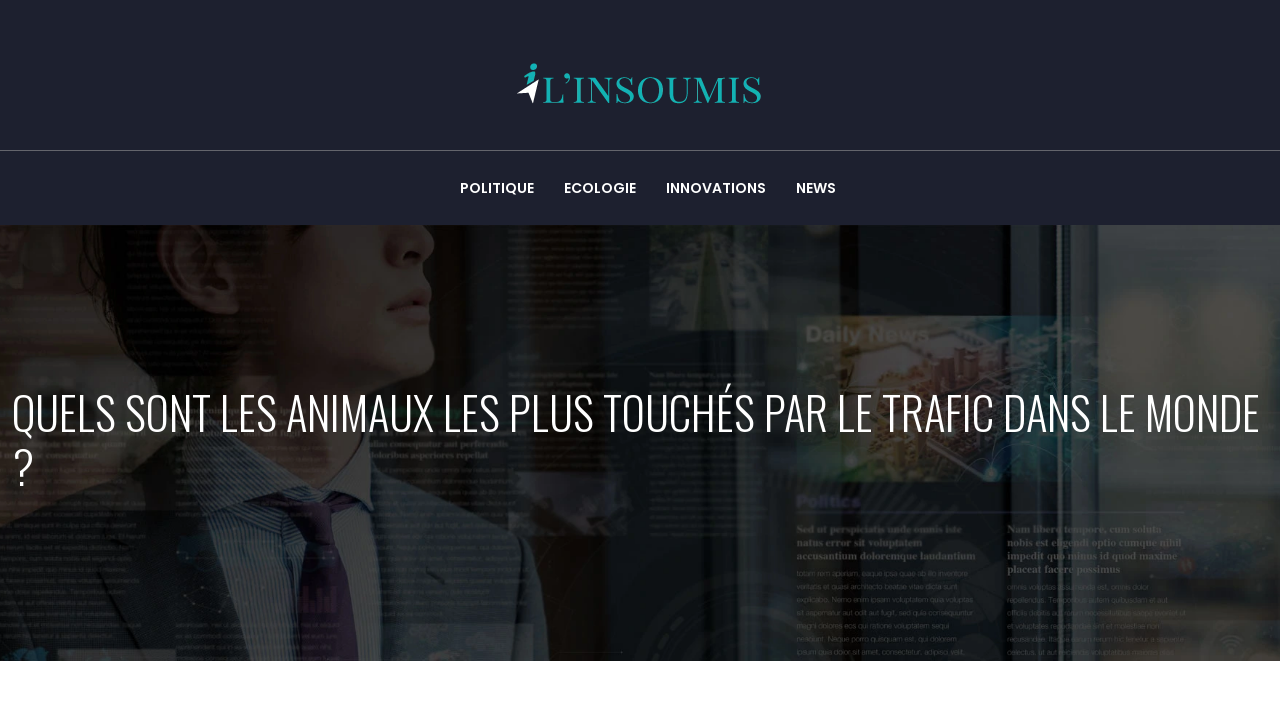

--- FILE ---
content_type: text/html; charset=UTF-8
request_url: https://www.linsoumis.fr/quels-sont-les-animaux-les-plus-touches-par-le-trafic-dans-le-monde/
body_size: 10940
content:
<!DOCTYPE html>
<html lang="fr-FR">
<head>
<meta charset="UTF-8" />
<meta name="viewport" content="width=device-width">
<link rel="shortcut icon" href="/wp-content/uploads/2024/04/favicon.webp" />
<script type="application/ld+json">
{
    "@context": "https://schema.org",
    "@graph": [
        {
            "@type": "WebSite",
            "@id": "https://www.linsoumis.fr#website",
            "url": "https://www.linsoumis.fr",
            "name": "linsoumis",
            "inLanguage": "fr-FR",
            "publisher": {
                "@id": "https://www.linsoumis.fr#organization"
            }
        },
        {
            "@type": "Organization",
            "@id": "https://www.linsoumis.fr#organization",
            "name": "linsoumis",
            "url": "https://www.linsoumis.fr",
            "logo": {
                "@type": "ImageObject",
                "@id": "https://www.linsoumis.fr#logo",
                "url": "https://www.linsoumis.fr/wp-content/uploads/2024/04/LOGO-1-2.webp"
            }
        },
        {
            "@type": "Person",
            "@id": "https://www.linsoumis.fr/author/linsoumis#person",
            "name": "admin",
            "jobTitle": "Rédaction Web",
            "url": "https://www.linsoumis.fr/author/linsoumis",
            "worksFor": {
                "@id": "https://www.linsoumis.fr#organization"
            },
            "image": {
                "@type": "ImageObject",
                "url": ""
            }
        },
        {
            "@type": "WebPage",
            "@id": "https://www.linsoumis.fr/quels-sont-les-animaux-les-plus-touches-par-le-trafic-dans-le-monde/#webpage",
            "url": "https://www.linsoumis.fr/quels-sont-les-animaux-les-plus-touches-par-le-trafic-dans-le-monde/",
            "isPartOf": {
                "@id": "https://www.linsoumis.fr#website"
            },
            "breadcrumb": {
                "@id": "https://www.linsoumis.fr/quels-sont-les-animaux-les-plus-touches-par-le-trafic-dans-le-monde/#breadcrumb"
            },
            "inLanguage": "fr_FR"
        },
        {
            "@type": "Article",
            "@id": "https://www.linsoumis.fr/quels-sont-les-animaux-les-plus-touches-par-le-trafic-dans-le-monde/#article",
            "headline": "Quels sont les animaux les plus touchés par le trafic dans le monde ?",
            "mainEntityOfPage": {
                "@id": "https://www.linsoumis.fr/quels-sont-les-animaux-les-plus-touches-par-le-trafic-dans-le-monde/#webpage"
            },
            "wordCount": 443,
            "isAccessibleForFree": true,
            "articleSection": [
                "Ecologie"
            ],
            "datePublished": "2021-02-11T07:28:00+00:00",
            "author": {
                "@id": "https://www.linsoumis.fr/author/linsoumis#person"
            },
            "publisher": {
                "@id": "https://www.linsoumis.fr#organization"
            },
            "inLanguage": "fr-FR"
        },
        {
            "@type": "BreadcrumbList",
            "@id": "https://www.linsoumis.fr/quels-sont-les-animaux-les-plus-touches-par-le-trafic-dans-le-monde/#breadcrumb",
            "itemListElement": [
                {
                    "@type": "ListItem",
                    "position": 1,
                    "name": "Accueil",
                    "item": "https://www.linsoumis.fr/"
                },
                {
                    "@type": "ListItem",
                    "position": 2,
                    "name": "Ecologie",
                    "item": "https://www.linsoumis.fr/ecologie/"
                },
                {
                    "@type": "ListItem",
                    "position": 3,
                    "name": "Quels sont les animaux les plus touchés par le trafic dans le monde ?",
                    "item": "https://www.linsoumis.fr/quels-sont-les-animaux-les-plus-touches-par-le-trafic-dans-le-monde/"
                }
            ]
        }
    ]
}</script>
<meta name='robots' content='max-image-preview:large' />
<title>Le trafic d’animaux : un fléau pour certaines espèces</title><meta name="description" content="Certaines espèces animales sont en voie d’extinction en raison du braconnage et du trafic illégal à leur encontre, et la situation est loin de s’améliorer."><link rel="alternate" title="oEmbed (JSON)" type="application/json+oembed" href="https://www.linsoumis.fr/wp-json/oembed/1.0/embed?url=https%3A%2F%2Fwww.linsoumis.fr%2Fquels-sont-les-animaux-les-plus-touches-par-le-trafic-dans-le-monde%2F" />
<link rel="alternate" title="oEmbed (XML)" type="text/xml+oembed" href="https://www.linsoumis.fr/wp-json/oembed/1.0/embed?url=https%3A%2F%2Fwww.linsoumis.fr%2Fquels-sont-les-animaux-les-plus-touches-par-le-trafic-dans-le-monde%2F&#038;format=xml" />
<style id='wp-img-auto-sizes-contain-inline-css' type='text/css'>
img:is([sizes=auto i],[sizes^="auto," i]){contain-intrinsic-size:3000px 1500px}
/*# sourceURL=wp-img-auto-sizes-contain-inline-css */
</style>
<style id='wp-block-library-inline-css' type='text/css'>
:root{--wp-block-synced-color:#7a00df;--wp-block-synced-color--rgb:122,0,223;--wp-bound-block-color:var(--wp-block-synced-color);--wp-editor-canvas-background:#ddd;--wp-admin-theme-color:#007cba;--wp-admin-theme-color--rgb:0,124,186;--wp-admin-theme-color-darker-10:#006ba1;--wp-admin-theme-color-darker-10--rgb:0,107,160.5;--wp-admin-theme-color-darker-20:#005a87;--wp-admin-theme-color-darker-20--rgb:0,90,135;--wp-admin-border-width-focus:2px}@media (min-resolution:192dpi){:root{--wp-admin-border-width-focus:1.5px}}.wp-element-button{cursor:pointer}:root .has-very-light-gray-background-color{background-color:#eee}:root .has-very-dark-gray-background-color{background-color:#313131}:root .has-very-light-gray-color{color:#eee}:root .has-very-dark-gray-color{color:#313131}:root .has-vivid-green-cyan-to-vivid-cyan-blue-gradient-background{background:linear-gradient(135deg,#00d084,#0693e3)}:root .has-purple-crush-gradient-background{background:linear-gradient(135deg,#34e2e4,#4721fb 50%,#ab1dfe)}:root .has-hazy-dawn-gradient-background{background:linear-gradient(135deg,#faaca8,#dad0ec)}:root .has-subdued-olive-gradient-background{background:linear-gradient(135deg,#fafae1,#67a671)}:root .has-atomic-cream-gradient-background{background:linear-gradient(135deg,#fdd79a,#004a59)}:root .has-nightshade-gradient-background{background:linear-gradient(135deg,#330968,#31cdcf)}:root .has-midnight-gradient-background{background:linear-gradient(135deg,#020381,#2874fc)}:root{--wp--preset--font-size--normal:16px;--wp--preset--font-size--huge:42px}.has-regular-font-size{font-size:1em}.has-larger-font-size{font-size:2.625em}.has-normal-font-size{font-size:var(--wp--preset--font-size--normal)}.has-huge-font-size{font-size:var(--wp--preset--font-size--huge)}.has-text-align-center{text-align:center}.has-text-align-left{text-align:left}.has-text-align-right{text-align:right}.has-fit-text{white-space:nowrap!important}#end-resizable-editor-section{display:none}.aligncenter{clear:both}.items-justified-left{justify-content:flex-start}.items-justified-center{justify-content:center}.items-justified-right{justify-content:flex-end}.items-justified-space-between{justify-content:space-between}.screen-reader-text{border:0;clip-path:inset(50%);height:1px;margin:-1px;overflow:hidden;padding:0;position:absolute;width:1px;word-wrap:normal!important}.screen-reader-text:focus{background-color:#ddd;clip-path:none;color:#444;display:block;font-size:1em;height:auto;left:5px;line-height:normal;padding:15px 23px 14px;text-decoration:none;top:5px;width:auto;z-index:100000}html :where(.has-border-color){border-style:solid}html :where([style*=border-top-color]){border-top-style:solid}html :where([style*=border-right-color]){border-right-style:solid}html :where([style*=border-bottom-color]){border-bottom-style:solid}html :where([style*=border-left-color]){border-left-style:solid}html :where([style*=border-width]){border-style:solid}html :where([style*=border-top-width]){border-top-style:solid}html :where([style*=border-right-width]){border-right-style:solid}html :where([style*=border-bottom-width]){border-bottom-style:solid}html :where([style*=border-left-width]){border-left-style:solid}html :where(img[class*=wp-image-]){height:auto;max-width:100%}:where(figure){margin:0 0 1em}html :where(.is-position-sticky){--wp-admin--admin-bar--position-offset:var(--wp-admin--admin-bar--height,0px)}@media screen and (max-width:600px){html :where(.is-position-sticky){--wp-admin--admin-bar--position-offset:0px}}

/*# sourceURL=wp-block-library-inline-css */
</style><style id='global-styles-inline-css' type='text/css'>
:root{--wp--preset--aspect-ratio--square: 1;--wp--preset--aspect-ratio--4-3: 4/3;--wp--preset--aspect-ratio--3-4: 3/4;--wp--preset--aspect-ratio--3-2: 3/2;--wp--preset--aspect-ratio--2-3: 2/3;--wp--preset--aspect-ratio--16-9: 16/9;--wp--preset--aspect-ratio--9-16: 9/16;--wp--preset--color--black: #000000;--wp--preset--color--cyan-bluish-gray: #abb8c3;--wp--preset--color--white: #ffffff;--wp--preset--color--pale-pink: #f78da7;--wp--preset--color--vivid-red: #cf2e2e;--wp--preset--color--luminous-vivid-orange: #ff6900;--wp--preset--color--luminous-vivid-amber: #fcb900;--wp--preset--color--light-green-cyan: #7bdcb5;--wp--preset--color--vivid-green-cyan: #00d084;--wp--preset--color--pale-cyan-blue: #8ed1fc;--wp--preset--color--vivid-cyan-blue: #0693e3;--wp--preset--color--vivid-purple: #9b51e0;--wp--preset--color--base: #f9f9f9;--wp--preset--color--base-2: #ffffff;--wp--preset--color--contrast: #111111;--wp--preset--color--contrast-2: #636363;--wp--preset--color--contrast-3: #A4A4A4;--wp--preset--color--accent: #cfcabe;--wp--preset--color--accent-2: #c2a990;--wp--preset--color--accent-3: #d8613c;--wp--preset--color--accent-4: #b1c5a4;--wp--preset--color--accent-5: #b5bdbc;--wp--preset--gradient--vivid-cyan-blue-to-vivid-purple: linear-gradient(135deg,rgb(6,147,227) 0%,rgb(155,81,224) 100%);--wp--preset--gradient--light-green-cyan-to-vivid-green-cyan: linear-gradient(135deg,rgb(122,220,180) 0%,rgb(0,208,130) 100%);--wp--preset--gradient--luminous-vivid-amber-to-luminous-vivid-orange: linear-gradient(135deg,rgb(252,185,0) 0%,rgb(255,105,0) 100%);--wp--preset--gradient--luminous-vivid-orange-to-vivid-red: linear-gradient(135deg,rgb(255,105,0) 0%,rgb(207,46,46) 100%);--wp--preset--gradient--very-light-gray-to-cyan-bluish-gray: linear-gradient(135deg,rgb(238,238,238) 0%,rgb(169,184,195) 100%);--wp--preset--gradient--cool-to-warm-spectrum: linear-gradient(135deg,rgb(74,234,220) 0%,rgb(151,120,209) 20%,rgb(207,42,186) 40%,rgb(238,44,130) 60%,rgb(251,105,98) 80%,rgb(254,248,76) 100%);--wp--preset--gradient--blush-light-purple: linear-gradient(135deg,rgb(255,206,236) 0%,rgb(152,150,240) 100%);--wp--preset--gradient--blush-bordeaux: linear-gradient(135deg,rgb(254,205,165) 0%,rgb(254,45,45) 50%,rgb(107,0,62) 100%);--wp--preset--gradient--luminous-dusk: linear-gradient(135deg,rgb(255,203,112) 0%,rgb(199,81,192) 50%,rgb(65,88,208) 100%);--wp--preset--gradient--pale-ocean: linear-gradient(135deg,rgb(255,245,203) 0%,rgb(182,227,212) 50%,rgb(51,167,181) 100%);--wp--preset--gradient--electric-grass: linear-gradient(135deg,rgb(202,248,128) 0%,rgb(113,206,126) 100%);--wp--preset--gradient--midnight: linear-gradient(135deg,rgb(2,3,129) 0%,rgb(40,116,252) 100%);--wp--preset--gradient--gradient-1: linear-gradient(to bottom, #cfcabe 0%, #F9F9F9 100%);--wp--preset--gradient--gradient-2: linear-gradient(to bottom, #C2A990 0%, #F9F9F9 100%);--wp--preset--gradient--gradient-3: linear-gradient(to bottom, #D8613C 0%, #F9F9F9 100%);--wp--preset--gradient--gradient-4: linear-gradient(to bottom, #B1C5A4 0%, #F9F9F9 100%);--wp--preset--gradient--gradient-5: linear-gradient(to bottom, #B5BDBC 0%, #F9F9F9 100%);--wp--preset--gradient--gradient-6: linear-gradient(to bottom, #A4A4A4 0%, #F9F9F9 100%);--wp--preset--gradient--gradient-7: linear-gradient(to bottom, #cfcabe 50%, #F9F9F9 50%);--wp--preset--gradient--gradient-8: linear-gradient(to bottom, #C2A990 50%, #F9F9F9 50%);--wp--preset--gradient--gradient-9: linear-gradient(to bottom, #D8613C 50%, #F9F9F9 50%);--wp--preset--gradient--gradient-10: linear-gradient(to bottom, #B1C5A4 50%, #F9F9F9 50%);--wp--preset--gradient--gradient-11: linear-gradient(to bottom, #B5BDBC 50%, #F9F9F9 50%);--wp--preset--gradient--gradient-12: linear-gradient(to bottom, #A4A4A4 50%, #F9F9F9 50%);--wp--preset--font-size--small: 13px;--wp--preset--font-size--medium: 20px;--wp--preset--font-size--large: 36px;--wp--preset--font-size--x-large: 42px;--wp--preset--spacing--20: min(1.5rem, 2vw);--wp--preset--spacing--30: min(2.5rem, 3vw);--wp--preset--spacing--40: min(4rem, 5vw);--wp--preset--spacing--50: min(6.5rem, 8vw);--wp--preset--spacing--60: min(10.5rem, 13vw);--wp--preset--spacing--70: 3.38rem;--wp--preset--spacing--80: 5.06rem;--wp--preset--spacing--10: 1rem;--wp--preset--shadow--natural: 6px 6px 9px rgba(0, 0, 0, 0.2);--wp--preset--shadow--deep: 12px 12px 50px rgba(0, 0, 0, 0.4);--wp--preset--shadow--sharp: 6px 6px 0px rgba(0, 0, 0, 0.2);--wp--preset--shadow--outlined: 6px 6px 0px -3px rgb(255, 255, 255), 6px 6px rgb(0, 0, 0);--wp--preset--shadow--crisp: 6px 6px 0px rgb(0, 0, 0);}:root { --wp--style--global--content-size: 1320px;--wp--style--global--wide-size: 1920px; }:where(body) { margin: 0; }.wp-site-blocks { padding-top: var(--wp--style--root--padding-top); padding-bottom: var(--wp--style--root--padding-bottom); }.has-global-padding { padding-right: var(--wp--style--root--padding-right); padding-left: var(--wp--style--root--padding-left); }.has-global-padding > .alignfull { margin-right: calc(var(--wp--style--root--padding-right) * -1); margin-left: calc(var(--wp--style--root--padding-left) * -1); }.has-global-padding :where(:not(.alignfull.is-layout-flow) > .has-global-padding:not(.wp-block-block, .alignfull)) { padding-right: 0; padding-left: 0; }.has-global-padding :where(:not(.alignfull.is-layout-flow) > .has-global-padding:not(.wp-block-block, .alignfull)) > .alignfull { margin-left: 0; margin-right: 0; }.wp-site-blocks > .alignleft { float: left; margin-right: 2em; }.wp-site-blocks > .alignright { float: right; margin-left: 2em; }.wp-site-blocks > .aligncenter { justify-content: center; margin-left: auto; margin-right: auto; }:where(.wp-site-blocks) > * { margin-block-start: 1.2rem; margin-block-end: 0; }:where(.wp-site-blocks) > :first-child { margin-block-start: 0; }:where(.wp-site-blocks) > :last-child { margin-block-end: 0; }:root { --wp--style--block-gap: 1.2rem; }:root :where(.is-layout-flow) > :first-child{margin-block-start: 0;}:root :where(.is-layout-flow) > :last-child{margin-block-end: 0;}:root :where(.is-layout-flow) > *{margin-block-start: 1.2rem;margin-block-end: 0;}:root :where(.is-layout-constrained) > :first-child{margin-block-start: 0;}:root :where(.is-layout-constrained) > :last-child{margin-block-end: 0;}:root :where(.is-layout-constrained) > *{margin-block-start: 1.2rem;margin-block-end: 0;}:root :where(.is-layout-flex){gap: 1.2rem;}:root :where(.is-layout-grid){gap: 1.2rem;}.is-layout-flow > .alignleft{float: left;margin-inline-start: 0;margin-inline-end: 2em;}.is-layout-flow > .alignright{float: right;margin-inline-start: 2em;margin-inline-end: 0;}.is-layout-flow > .aligncenter{margin-left: auto !important;margin-right: auto !important;}.is-layout-constrained > .alignleft{float: left;margin-inline-start: 0;margin-inline-end: 2em;}.is-layout-constrained > .alignright{float: right;margin-inline-start: 2em;margin-inline-end: 0;}.is-layout-constrained > .aligncenter{margin-left: auto !important;margin-right: auto !important;}.is-layout-constrained > :where(:not(.alignleft):not(.alignright):not(.alignfull)){max-width: var(--wp--style--global--content-size);margin-left: auto !important;margin-right: auto !important;}.is-layout-constrained > .alignwide{max-width: var(--wp--style--global--wide-size);}body .is-layout-flex{display: flex;}.is-layout-flex{flex-wrap: wrap;align-items: center;}.is-layout-flex > :is(*, div){margin: 0;}body .is-layout-grid{display: grid;}.is-layout-grid > :is(*, div){margin: 0;}body{--wp--style--root--padding-top: 0px;--wp--style--root--padding-right: var(--wp--preset--spacing--50);--wp--style--root--padding-bottom: 0px;--wp--style--root--padding-left: var(--wp--preset--spacing--50);}a:where(:not(.wp-element-button)){text-decoration: underline;}:root :where(a:where(:not(.wp-element-button)):hover){text-decoration: none;}:root :where(.wp-element-button, .wp-block-button__link){background-color: var(--wp--preset--color--contrast);border-radius: .33rem;border-color: var(--wp--preset--color--contrast);border-width: 0;color: var(--wp--preset--color--base);font-family: inherit;font-size: var(--wp--preset--font-size--small);font-style: normal;font-weight: 500;letter-spacing: inherit;line-height: inherit;padding-top: 0.6rem;padding-right: 1rem;padding-bottom: 0.6rem;padding-left: 1rem;text-decoration: none;text-transform: inherit;}:root :where(.wp-element-button:hover, .wp-block-button__link:hover){background-color: var(--wp--preset--color--contrast-2);border-color: var(--wp--preset--color--contrast-2);color: var(--wp--preset--color--base);}:root :where(.wp-element-button:focus, .wp-block-button__link:focus){background-color: var(--wp--preset--color--contrast-2);border-color: var(--wp--preset--color--contrast-2);color: var(--wp--preset--color--base);outline-color: var(--wp--preset--color--contrast);outline-offset: 2px;outline-style: dotted;outline-width: 1px;}:root :where(.wp-element-button:active, .wp-block-button__link:active){background-color: var(--wp--preset--color--contrast);color: var(--wp--preset--color--base);}:root :where(.wp-element-caption, .wp-block-audio figcaption, .wp-block-embed figcaption, .wp-block-gallery figcaption, .wp-block-image figcaption, .wp-block-table figcaption, .wp-block-video figcaption){color: var(--wp--preset--color--contrast-2);font-family: var(--wp--preset--font-family--body);font-size: 0.8rem;}.has-black-color{color: var(--wp--preset--color--black) !important;}.has-cyan-bluish-gray-color{color: var(--wp--preset--color--cyan-bluish-gray) !important;}.has-white-color{color: var(--wp--preset--color--white) !important;}.has-pale-pink-color{color: var(--wp--preset--color--pale-pink) !important;}.has-vivid-red-color{color: var(--wp--preset--color--vivid-red) !important;}.has-luminous-vivid-orange-color{color: var(--wp--preset--color--luminous-vivid-orange) !important;}.has-luminous-vivid-amber-color{color: var(--wp--preset--color--luminous-vivid-amber) !important;}.has-light-green-cyan-color{color: var(--wp--preset--color--light-green-cyan) !important;}.has-vivid-green-cyan-color{color: var(--wp--preset--color--vivid-green-cyan) !important;}.has-pale-cyan-blue-color{color: var(--wp--preset--color--pale-cyan-blue) !important;}.has-vivid-cyan-blue-color{color: var(--wp--preset--color--vivid-cyan-blue) !important;}.has-vivid-purple-color{color: var(--wp--preset--color--vivid-purple) !important;}.has-base-color{color: var(--wp--preset--color--base) !important;}.has-base-2-color{color: var(--wp--preset--color--base-2) !important;}.has-contrast-color{color: var(--wp--preset--color--contrast) !important;}.has-contrast-2-color{color: var(--wp--preset--color--contrast-2) !important;}.has-contrast-3-color{color: var(--wp--preset--color--contrast-3) !important;}.has-accent-color{color: var(--wp--preset--color--accent) !important;}.has-accent-2-color{color: var(--wp--preset--color--accent-2) !important;}.has-accent-3-color{color: var(--wp--preset--color--accent-3) !important;}.has-accent-4-color{color: var(--wp--preset--color--accent-4) !important;}.has-accent-5-color{color: var(--wp--preset--color--accent-5) !important;}.has-black-background-color{background-color: var(--wp--preset--color--black) !important;}.has-cyan-bluish-gray-background-color{background-color: var(--wp--preset--color--cyan-bluish-gray) !important;}.has-white-background-color{background-color: var(--wp--preset--color--white) !important;}.has-pale-pink-background-color{background-color: var(--wp--preset--color--pale-pink) !important;}.has-vivid-red-background-color{background-color: var(--wp--preset--color--vivid-red) !important;}.has-luminous-vivid-orange-background-color{background-color: var(--wp--preset--color--luminous-vivid-orange) !important;}.has-luminous-vivid-amber-background-color{background-color: var(--wp--preset--color--luminous-vivid-amber) !important;}.has-light-green-cyan-background-color{background-color: var(--wp--preset--color--light-green-cyan) !important;}.has-vivid-green-cyan-background-color{background-color: var(--wp--preset--color--vivid-green-cyan) !important;}.has-pale-cyan-blue-background-color{background-color: var(--wp--preset--color--pale-cyan-blue) !important;}.has-vivid-cyan-blue-background-color{background-color: var(--wp--preset--color--vivid-cyan-blue) !important;}.has-vivid-purple-background-color{background-color: var(--wp--preset--color--vivid-purple) !important;}.has-base-background-color{background-color: var(--wp--preset--color--base) !important;}.has-base-2-background-color{background-color: var(--wp--preset--color--base-2) !important;}.has-contrast-background-color{background-color: var(--wp--preset--color--contrast) !important;}.has-contrast-2-background-color{background-color: var(--wp--preset--color--contrast-2) !important;}.has-contrast-3-background-color{background-color: var(--wp--preset--color--contrast-3) !important;}.has-accent-background-color{background-color: var(--wp--preset--color--accent) !important;}.has-accent-2-background-color{background-color: var(--wp--preset--color--accent-2) !important;}.has-accent-3-background-color{background-color: var(--wp--preset--color--accent-3) !important;}.has-accent-4-background-color{background-color: var(--wp--preset--color--accent-4) !important;}.has-accent-5-background-color{background-color: var(--wp--preset--color--accent-5) !important;}.has-black-border-color{border-color: var(--wp--preset--color--black) !important;}.has-cyan-bluish-gray-border-color{border-color: var(--wp--preset--color--cyan-bluish-gray) !important;}.has-white-border-color{border-color: var(--wp--preset--color--white) !important;}.has-pale-pink-border-color{border-color: var(--wp--preset--color--pale-pink) !important;}.has-vivid-red-border-color{border-color: var(--wp--preset--color--vivid-red) !important;}.has-luminous-vivid-orange-border-color{border-color: var(--wp--preset--color--luminous-vivid-orange) !important;}.has-luminous-vivid-amber-border-color{border-color: var(--wp--preset--color--luminous-vivid-amber) !important;}.has-light-green-cyan-border-color{border-color: var(--wp--preset--color--light-green-cyan) !important;}.has-vivid-green-cyan-border-color{border-color: var(--wp--preset--color--vivid-green-cyan) !important;}.has-pale-cyan-blue-border-color{border-color: var(--wp--preset--color--pale-cyan-blue) !important;}.has-vivid-cyan-blue-border-color{border-color: var(--wp--preset--color--vivid-cyan-blue) !important;}.has-vivid-purple-border-color{border-color: var(--wp--preset--color--vivid-purple) !important;}.has-base-border-color{border-color: var(--wp--preset--color--base) !important;}.has-base-2-border-color{border-color: var(--wp--preset--color--base-2) !important;}.has-contrast-border-color{border-color: var(--wp--preset--color--contrast) !important;}.has-contrast-2-border-color{border-color: var(--wp--preset--color--contrast-2) !important;}.has-contrast-3-border-color{border-color: var(--wp--preset--color--contrast-3) !important;}.has-accent-border-color{border-color: var(--wp--preset--color--accent) !important;}.has-accent-2-border-color{border-color: var(--wp--preset--color--accent-2) !important;}.has-accent-3-border-color{border-color: var(--wp--preset--color--accent-3) !important;}.has-accent-4-border-color{border-color: var(--wp--preset--color--accent-4) !important;}.has-accent-5-border-color{border-color: var(--wp--preset--color--accent-5) !important;}.has-vivid-cyan-blue-to-vivid-purple-gradient-background{background: var(--wp--preset--gradient--vivid-cyan-blue-to-vivid-purple) !important;}.has-light-green-cyan-to-vivid-green-cyan-gradient-background{background: var(--wp--preset--gradient--light-green-cyan-to-vivid-green-cyan) !important;}.has-luminous-vivid-amber-to-luminous-vivid-orange-gradient-background{background: var(--wp--preset--gradient--luminous-vivid-amber-to-luminous-vivid-orange) !important;}.has-luminous-vivid-orange-to-vivid-red-gradient-background{background: var(--wp--preset--gradient--luminous-vivid-orange-to-vivid-red) !important;}.has-very-light-gray-to-cyan-bluish-gray-gradient-background{background: var(--wp--preset--gradient--very-light-gray-to-cyan-bluish-gray) !important;}.has-cool-to-warm-spectrum-gradient-background{background: var(--wp--preset--gradient--cool-to-warm-spectrum) !important;}.has-blush-light-purple-gradient-background{background: var(--wp--preset--gradient--blush-light-purple) !important;}.has-blush-bordeaux-gradient-background{background: var(--wp--preset--gradient--blush-bordeaux) !important;}.has-luminous-dusk-gradient-background{background: var(--wp--preset--gradient--luminous-dusk) !important;}.has-pale-ocean-gradient-background{background: var(--wp--preset--gradient--pale-ocean) !important;}.has-electric-grass-gradient-background{background: var(--wp--preset--gradient--electric-grass) !important;}.has-midnight-gradient-background{background: var(--wp--preset--gradient--midnight) !important;}.has-gradient-1-gradient-background{background: var(--wp--preset--gradient--gradient-1) !important;}.has-gradient-2-gradient-background{background: var(--wp--preset--gradient--gradient-2) !important;}.has-gradient-3-gradient-background{background: var(--wp--preset--gradient--gradient-3) !important;}.has-gradient-4-gradient-background{background: var(--wp--preset--gradient--gradient-4) !important;}.has-gradient-5-gradient-background{background: var(--wp--preset--gradient--gradient-5) !important;}.has-gradient-6-gradient-background{background: var(--wp--preset--gradient--gradient-6) !important;}.has-gradient-7-gradient-background{background: var(--wp--preset--gradient--gradient-7) !important;}.has-gradient-8-gradient-background{background: var(--wp--preset--gradient--gradient-8) !important;}.has-gradient-9-gradient-background{background: var(--wp--preset--gradient--gradient-9) !important;}.has-gradient-10-gradient-background{background: var(--wp--preset--gradient--gradient-10) !important;}.has-gradient-11-gradient-background{background: var(--wp--preset--gradient--gradient-11) !important;}.has-gradient-12-gradient-background{background: var(--wp--preset--gradient--gradient-12) !important;}.has-small-font-size{font-size: var(--wp--preset--font-size--small) !important;}.has-medium-font-size{font-size: var(--wp--preset--font-size--medium) !important;}.has-large-font-size{font-size: var(--wp--preset--font-size--large) !important;}.has-x-large-font-size{font-size: var(--wp--preset--font-size--x-large) !important;}
/*# sourceURL=global-styles-inline-css */
</style>

<link rel='stylesheet' id='default-css' href='https://www.linsoumis.fr/wp-content/themes/factory-templates-4/style.css?ver=33d8cb6eff545fe4f649290e83784d44' type='text/css' media='all' />
<link rel='stylesheet' id='bootstrap5-css' href='https://www.linsoumis.fr/wp-content/themes/factory-templates-4/css/bootstrap.min.css?ver=33d8cb6eff545fe4f649290e83784d44' type='text/css' media='all' />
<link rel='stylesheet' id='bootstrap-icon-css' href='https://www.linsoumis.fr/wp-content/themes/factory-templates-4/css/bootstrap-icons.css?ver=33d8cb6eff545fe4f649290e83784d44' type='text/css' media='all' />
<link rel='stylesheet' id='global-css' href='https://www.linsoumis.fr/wp-content/themes/factory-templates-4/css/global.css?ver=33d8cb6eff545fe4f649290e83784d44' type='text/css' media='all' />
<link rel='stylesheet' id='light-theme-css' href='https://www.linsoumis.fr/wp-content/themes/factory-templates-4/css/light.css?ver=33d8cb6eff545fe4f649290e83784d44' type='text/css' media='all' />
<script type="text/javascript" src="https://code.jquery.com/jquery-3.2.1.min.js?ver=33d8cb6eff545fe4f649290e83784d44" id="jquery3.2.1-js"></script>
<script type="text/javascript" src="https://www.linsoumis.fr/wp-content/themes/factory-templates-4/js/fn.js?ver=33d8cb6eff545fe4f649290e83784d44" id="default_script-js"></script>
<link rel="https://api.w.org/" href="https://www.linsoumis.fr/wp-json/" /><link rel="alternate" title="JSON" type="application/json" href="https://www.linsoumis.fr/wp-json/wp/v2/posts/25328" /><link rel="EditURI" type="application/rsd+xml" title="RSD" href="https://www.linsoumis.fr/xmlrpc.php?rsd" />
<link rel="canonical" href="https://www.linsoumis.fr/quels-sont-les-animaux-les-plus-touches-par-le-trafic-dans-le-monde/" />
<link rel='shortlink' href='https://www.linsoumis.fr/?p=25328' />
 
<link href="https://fonts.googleapis.com/css2?family=Poppins:wght@400;600&display=swap" rel="stylesheet">
<link href="https://fonts.googleapis.com/css2?family=Oswald:wght@300&display=swap" rel="stylesheet">
<meta name="google-site-verification" content="nfCv4DrPnxJZR3ZD45-r39xAbRWXKOBQ4fgUsoBt8gI" />
<meta name="google-site-verification" content="P2Y-rDHYQHkUkBuxMDRdZvc3WPSsX1RZVbUfrm69VSc" /> 
<style type="text/css">
.default_color_background,.menu-bars{background-color : #10b1b3 }.default_color_text,a,h1 span,h2 span,h3 span,h4 span,h5 span,h6 span{color :#10b1b3 }.navigation li a,.navigation li.disabled,.navigation li.active a,.owl-dots .owl-dot.active span,.owl-dots .owl-dot:hover span{background-color: #10b1b3;}
.block-spc{border-color:#10b1b3}
.page-content a{color : #34DEE1 }.page-content a:hover{color : #4285F4 }.home .body-content a{color : #34DEE1 }.home .body-content a:hover{color : #4285F4 }.col-menu,.main-navigation{background-color:transparent;}.main-navigation.scrolled{background-color:#1d202f;}.main-navigation .logo-main{height: 50px;}.main-navigation  .logo-sticky{height: 40px;}nav li a{font-size:14px;}nav li a{line-height:24px;}nav li a{color:#fff!important;}nav li:hover > a,.current-menu-item > a{color:#fff!important;}.scrolled nav li a{color:#fff!important;}.scrolled nav li:hover a,.scrolled .current-menu-item a{color:#fff!important;}.sub-menu a{color:#1d202f!important;}.archive h1{color:#fff!important;}.category .subheader,.single .subheader{padding:160px 0px }.archive h1{text-align:left!important;} .archive h1{font-size:45px}  .archive h2,.cat-description h2{font-size:25px} .archive h2 a,.cat-description h2{color:#000!important;}.archive .readmore{background-color:#10b1b3;}.archive .readmore{color:#fff;}.archive .readmore:hover{background-color:#1d202f;}.archive .readmore:hover{color:#fff;}.archive .readmore{padding:8px 20px;}.single h1{color:#fff!important;}.single .the-post h2{color:#000!important;}.single .the-post h3{color:#000!important;}.single .the-post h4{color:#000!important;}.single .the-post h5{color:#000!important;}.single .the-post h6{color:#000!important;} .single .post-content a{color:#34DEE1} .single .post-content a:hover{color:#4285F4}.single h1{text-align:left!important;}.single h1{font-size: 45px}.single h2{font-size: 25px}.single h3{font-size: 21px}.single h4{font-size: 18px}.single h5{font-size: 15px}.single h6{font-size: 15px} footer a{color: #34dee1}#back_to_top{background-color:#10b1b3;}#back_to_top i, #back_to_top svg{color:#fff;} footer{padding:70px 0px 0px} #back_to_top {padding:3px 5px 6px;}</style>
<style>:root {
    --color-primary: #10b1b3;
    --color-primary-light: #14e6e8;
    --color-primary-dark: #0b7b7d;
    --color-primary-hover: #0e9fa1;
    --color-primary-muted: #19ffff;
            --color-background: linsoumis;
    --color-text: #000000;
} </style>
<style id="custom-st" type="text/css">
body{font-size:15px;font-weight:400;line-height:25px;font-family:Poppins,sans-serif;color:#666666;}h1,h2,.bann-col5 h3{font-family:Oswald;font-weight:300;text-transform:uppercase;}h3,h4,.kicker{font-family:Poppins;font-weight:400;}.kicker{font-weight:300;}a{text-decoration:none;}p{text-align:justify;}.kicker-slider,.kicker{text-transform:uppercase;}.separator,.separator-slider{opacity:1 !important;color:transparent !important;}.separator{width:42px;border-top:3px solid #34dee1;}.separator-slider{width:120px;border-top:4px solid #34dee1;}.pad30{padding:0px 30px;}.title-change-bg{position:relative;z-index:1;padding:20px;}.title-change-bg:after{position:absolute;content:'';width:100%;height:100%;top:0;left:0;opacity:1;z-index:-1;transition:all .4s ease;background-color:#1c2129;}.title-change-bg:before{content:'';height:100%;width:100%;position:absolute;left:0;bottom:0;right:0;top:0;transition:all .4s ease;display:inline-block;z-index:-1;background-color:#34dee1;}.b3-col-img{margin-bottom:0px!important;}.b3-col:hover .title-change-bg:after{opacity:1;left:auto;right:0;width:0;}.bann-col5>div{padding-right:0px!important;padding-left:0px!important;}.bann-col5{position:relative;z-index:1;}.bann-col5:before{content:'';position:absolute;top:0;color:#fff;background:rgba(0,0,0,0.7);width:100%;height:100%;justify-content:center;flex-direction:column;display:flex;z-index:1;}.bann-col5:before,.bann-col5 h3{opacity:0;transition:all 0.6s ease;}.bann-col5:hover:before,.bann-col5:hover h3{opacity:1!important;}.accordion-title{transition:.4s;background:#fff!important;font-weight:600;}.accordion-title,.accordion-content{padding:15px 30px 15px 30px!important;color:#959595!important;}.accordion-content{background-color:#f9f9f9;}.accordion-title:hover{background-color:#d6d6d6!important;}#menu-menu-principale .sub-menu{padding-left:0px!important;}.widget_footer .footer-widget{border-bottom:none !important;font-size:22px;font-weight:400;line-height:34px;position:relative;margin-bottom:20px;color:#fff;}footer .textwidget p{font-size:14px;font-weight:300;line-height:1.8em;letter-spacing:0.4px;color:#959595;margin-right:30px;}#menu-menu-footer .current-menu-item a{color:#34dee1 !important;}footer .copyright{padding:20px 0px;border-top:1px solid #dddddd57 !important;background-color:#161a21;margin-top:50px;text-align:center;}footer img{margin-bottom:10px;}#menu-menu-principale .sub-menu li a{color:#10b1b3!important;}body:not(.home) .main-navigation{background-color:#1d202f;}.main-navigation .navbar{border-top:1px solid #9e9e9e8c;}.logo-center{padding-bottom:40px;padding-top:60px;}nav li a{font-family:Poppins,sans serif;font-weight:600;white-space:normal!important;text-transform:uppercase;}.main-navigation .sub-menu{padding:0px!important;}.navbar{padding:0px!important;}.main-navigation .sub-menu>li{padding:20px 15px!important;border-bottom:1px solid rgba(0,0,0,0.1);}.classic-menu li a{padding:25px 15px 25px 15px;}.main-navigation .menu-item-has-children:after{top:20px;color:#10b1b3;}.scrolled nav .sub-menu li a{color:#353535!important;}.sub-menu li:hover a,.scrolled nav .sub-menu li:hover a{color:#10b1b3!important;}nav li{position:relative;}.main-navigation nav li:before{content:'';position:absolute;top:-2px;height:4px;width:0;left:0;background:transparent;transition:.3s;}nav li.current-menu-item:before{width:100%;background:#10b1b3;}.widget_sidebar{margin-bottom:50px;background:#fff;box-shadow:0 15px 76px 0 rgba(0,0,0,.1);box-sizing:border-box;padding:25px 20px 20px;}.loop-post .align-items-center div{padding:0 0 0 20px;}.archive h2{margin-bottom:0.7em;}.archive .post{box-shadow:0 30px 100px 0 rgba(221,224,231,0.5);padding:30px 30px 30px;}.single .title{position:relative;z-index:1;}.single .all-post-content{padding:30px;background:#fff;box-shadow:0 15px 76px 0 rgba(0,0,0,.06);margin-bottom:50px;}.widget_sidebar .sidebar-widget{margin-bottom:1em;color:#333;text-align:left;position:relative;padding-bottom:1em;border-bottom:none!important;}.sidebar-widget:before{width:100%;border-bottom:1px solid #ececec;}.sidebar-widget:before,.sidebar-widget:after{content:"";position:absolute;left:0;bottom:2px;}.sidebar-widget:after{width:50px;border-bottom:1px solid #10b1b3;}@media (max-width:1280px){.home h1{line-height:50px!important;font-size:40px!important;}.home h2{line-height:40px!important;font-size:30px!important;}.home h3{line-height:28px!important;font-size:18px!important;}}@media (max-width:960px){.navbar-toggler{background:#fff!important;}.navbar-collapse{background-color:#2d2f3b;}}@media (max-width:375px){.main-navigation{background-color:#2d2f3b!important;}.main-navigation .sub-menu,.main-navigation li ul{background-color:#fff !important;}}</style>
</head> 

<body class="wp-singular post-template-default single single-post postid-25328 single-format-standard wp-theme-factory-templates-4 catid-3" style="background-color: linsoumis;">

<div class="main-navigation   container-fluid is_sticky none-mobile">

  

<div class="logo-center">
<a id="logo" href="https://www.linsoumis.fr">
<img class="logo-main" src="/wp-content/uploads/2024/04/LOGO-1-2.webp"  width="250px"   height="50px"   alt="logo">
<img class="logo-sticky" src="/wp-content/uploads/2024/04/LOGO-1-2.webp" width="auto" height="40px" alt="logo"></a>
</div>
<nav class="navbar navbar-expand-lg container-xxl">
<button class="navbar-toggler" type="button" data-bs-toggle="collapse" data-bs-target="#navbarSupportedContent" aria-controls="navbarSupportedContent" aria-expanded="false" aria-label="Toggle navigation">
      <span class="navbar-toggler-icon"><i class="bi bi-list"></i></span>
</button>
<div class="collapse navbar-collapse" id="navbarSupportedContent">
<ul id="main-menu" class="classic-menu navbar-nav mx-auto mb-2 mb-lg-0"><li id="menu-item-25309" class="menu-item menu-item-type-taxonomy menu-item-object-category"><a href="https://www.linsoumis.fr/politique/">Politique</a></li>
<li id="menu-item-25316" class="menu-item menu-item-type-taxonomy menu-item-object-category current-post-ancestor current-menu-parent current-post-parent"><a href="https://www.linsoumis.fr/ecologie/">Ecologie</a></li>
<li id="menu-item-25317" class="menu-item menu-item-type-taxonomy menu-item-object-category"><a href="https://www.linsoumis.fr/innovations/">Innovations</a></li>
<li id="menu-item-25343" class="menu-item menu-item-type-taxonomy menu-item-object-category"><a href="https://www.linsoumis.fr/news/">News</a></li>
</ul></div>
</nav>
</div><!--menu-->
<div style="" class="body-content     ">
  

<div class="container-fluid subheader" style="background-position:center;background-image:url(/wp-content/uploads/2024/04/bg.webp);background-color:#1d202f;">
<div id="mask" style=""></div>	
<div class="container-xxl"><h1 class="title">Quels sont les animaux les plus touchés par le trafic dans le monde ?</h1></div></div>



<div class="post-content container-xxl"> 


<div class="row">
<div class="  col-xxl-9  col-md-12">	



<div class="all-post-content">
<article>
<div style="font-size: 11px" class="breadcrumb"><a href="/"><i class="bi bi-house"></i></a>&nbsp;/&nbsp;<a href="https://www.linsoumis.fr/ecologie/">Ecologie</a>&nbsp;/&nbsp;Quels sont les animaux les plus touchés par le trafic dans le monde ?</div>
<div class="the-post">





<div style="text-align:justify">
<p>Le trafic illégal d’animaux est actuellement un marché très répandu dans le monde. Certaines espèces ont particulièrement souffert à cause de ce trafic, mais leur sort est de plus en plus incertain. Malgré l’intervention des autorités, le <strong>trafic d’animaux dans le monde </strong>est un problème encore loin d’être résolu. Cela est principalement dû au nombre de demandes qui ne cesse de croître.</p>
<h2>L’éléphant </h2>
<p>En Afrique et en Asie, l’ivoire d’éléphant est un produit très recherché. Depuis le XIVe siècle av. J.-C., cet animal n’a cessé d’être traqué par les braconniers. Actuellement, certaines espèces d’éléphants sont même menacées d’extinction. Face à une telle situation, les autorités locales et les organisations internationales de protection animale ne cessent d’intervenir. Mais malgré leurs actions, de nombreux éléphants se font toujours dépecer de leurs ivoires chaque année.</p>
<p>Les pachydermes figurent toujours au premier rang lorsqu’il s’agit de <strong>trafic d’animaux dans le monde</strong>. Les acheteurs viennent de tous les pays, et ils sont prêts à verser une fortune pour pouvoir recevoir des ivoires d’éléphant.</p>
<h2>Le rhinocéros</h2>
<p>Les rhinocéros vivants dans les continents asiatique et africain sont aussi de grandes victimes de ce trafic. D’après de nombreuses croyances, leur corne serait en mesure de soigner les maux de tête, guérir certains cancers, et posséderait même des propriétés aphrodisiaques. Commercialisées principalement en Chine, la plupart des cornes sont transformées dans les usines pharmaceutiques traditionnelles, et quelques-unes seront transformées et vendues sur le marché comme décoration et bibelot.</p>
<p>Aujourd’hui, la demande serait en forte augmentation. À tel point que certaines espèces de rhinocéros seraient menacées d’extinction. En effet, même si l’ablation de la corne ne tue pas l’animal sur le coup, il ne pourra plus mener une vie normale.</p>
<h2>L’ours</h2>
<p>Peu de gens le savent, mais l’ours est aussi fortement concerné par le<strong> trafic d’animaux dans le monde</strong>. Il est principalement traqué pour sa bile. Cette pratique cruelle concerne essentiellement les ours de l’Asie. Un grand spécimen en fourrure en voie de disparition. Les braconniers n’hésitent pas à les capturer, pour ensuite leur infliger un traitement inhumain. Le produit est extrait directement sur l’animal encore en vie provenant de sa vésicule biliaire, pour ensuite la transformer en médicament fabriqué en Chine.</p>
<p>Il est vrai que les animaux victimes de trafics, pour la plupart, viennent d’Asie et d’Afrique. Mais les acheteurs, quant à eux, viennent des quatre coins de la planète. Compte tenu des importantes sommes d’argent qui circulent dans ce commerce, le combat est encore loin d’être gagné.</p>
</div>




</div>
</article>






</div>

</div>	


<div class="col-xxl-3 col-md-12">
<div class="sidebar">
<div class="widget-area">





<div class='widget_sidebar'><div class='sidebar-widget'></div><div class='textwidget sidebar-ma'><div class="row mb-2"><div class="col-12"><a href="https://www.linsoumis.fr/obtenir-un-credit-renouvelable-de-3000-euros-est-ce-realiste-pour-un-foyer-modeste/">Obtenir un crédit renouvelable de 3000 euros, est-ce réaliste pour un foyer modeste ?</a></div></div><div class="row mb-2"><div class="col-12"><a href="https://www.linsoumis.fr/pourquoi-que-choisir-est-le-magazine-indispensable-pour-les-consommateurs/">Pourquoi Que Choisir est le magazine indispensable pour les consommateurs ?</a></div></div><div class="row mb-2"><div class="col-12"><a href="https://www.linsoumis.fr/la-colonisation-de-l-algerie-chronologie-des-evenements-cles/">La colonisation de l&rsquo;Algérie : chronologie des événements clés</a></div></div><div class="row mb-2"><div class="col-12"><a href="https://www.linsoumis.fr/article-1-le-chef-a-toujours-raison-explications-et-exemples/">Article 1 le chef a toujours raison : explications et exemples</a></div></div><div class="row mb-2"><div class="col-12"><a href="https://www.linsoumis.fr/la-securite-incendie-au-travail-les-bons-reflexes-a-adopter/">La sécurité incendie au travail : les bons réflexes à adopter</a></div></div></div></div></div><div class='widget_sidebar'><div class='sidebar-widget'></div><div class='textwidget sidebar-ma'><div class="row mb-2"><div class="col-12"><a href="https://www.linsoumis.fr/jeux-olympiques-pourquoi-la-version-2024-promet-d-etre-plus-eco-responsable/">Jeux Olympiques : pourquoi la version 2024 promet d&rsquo;être plus éco-responsable ?</a></div></div><div class="row mb-2"><div class="col-12"><a href="https://www.linsoumis.fr/residus-de-pesticides-dans-les-aliments-la-solution-est-elle-de-privilegier-le-local-et-le-bio/">Résidus de pesticides dans les aliments : la solution est-elle de privilégier le local et le bio ?</a></div></div><div class="row mb-2"><div class="col-12"><a href="https://www.linsoumis.fr/pourquoi-pres-d-un-quart-des-humains-sont-menaces-par-la-penurie-d-eau/">Pourquoi près d&rsquo;un quart des humains sont menacés par la pénurie d&rsquo;eau…</a></div></div></div></div>
<style>
	.nav-post-cat .col-6 i{
		display: inline-block;
		position: absolute;
	}
	.nav-post-cat .col-6 a{
		position: relative;
	}
	.nav-post-cat .col-6:nth-child(1) a{
		padding-left: 18px;
		float: left;
	}
	.nav-post-cat .col-6:nth-child(1) i{
		left: 0;
	}
	.nav-post-cat .col-6:nth-child(2) a{
		padding-right: 18px;
		float: right;
	}
	.nav-post-cat .col-6:nth-child(2) i{
		transform: rotate(180deg);
		right: 0;
	}
	.nav-post-cat .col-6:nth-child(2){
		text-align: right;
	}
</style>



</div>
</div>
</div> </div>








</div>

</div><!--body-content-->

<footer class="container-fluid" style="background-color:#1c2129; ">
<div class="container-xxl">	
<div class="widgets">
<div class="row">
<div class="col-xxl-4 col-md-12">
<div class="widget_footer"><img width="250" height="50" src="https://www.linsoumis.fr/wp-content/uploads/2024/04/LOGO-1-2.webp" class="image wp-image-25380  attachment-full size-full" alt="linsoumis" style="max-width: 100%; height: auto;" decoding="async" loading="lazy" /></div><div class="widget_footer">			<div class="textwidget"><p>Les geeks, amateurs de high-tech et de sciences, pourront se renseigner sur les dernières nouveautés en matière de nouvelles technologies.</p>
</div>
		</div></div>
<div class="col-xxl-4 col-md-12">
<div class="widget_footer"><div class="footer-widget">Apps mobile</div>			<div class="textwidget"><p>Les applications mobiles fonctionnent sur un Smartphone, un assistant personnel, une tablette, des ordinateurs équipés du système d’exploitation Chrom OS ou Windows Phone.</p>
</div>
		</div></div>
<div class="col-xxl-4 col-md-12">
<div class="widget_footer"><div class="footer-widget">Newsjacking</div>			<div class="textwidget"><p>Le principe du newsjacking est de surfer sur la vague, c’est-à-dire de se concentrer sur une actualité afin d’exprimer un point de vue original et d&rsquo;attirer l’attention sur sa communication.</p>
</div>
		</div></div>
</div>
</div></div>
<div class="copyright container-fluid">
Restez informés des dernières nouvelles	
</div></footer>

<div class="to-top square" id="inactive"><a id='back_to_top'><svg xmlns="http://www.w3.org/2000/svg" width="16" height="16" fill="currentColor" class="bi bi-arrow-up-short" viewBox="0 0 16 16">
  <path fill-rule="evenodd" d="M8 12a.5.5 0 0 0 .5-.5V5.707l2.146 2.147a.5.5 0 0 0 .708-.708l-3-3a.5.5 0 0 0-.708 0l-3 3a.5.5 0 1 0 .708.708L7.5 5.707V11.5a.5.5 0 0 0 .5.5z"/>
</svg></a></div>
<script type="text/javascript">
	let calcScrollValue = () => {
	let scrollProgress = document.getElementById("progress");
	let progressValue = document.getElementById("back_to_top");
	let pos = document.documentElement.scrollTop;
	let calcHeight = document.documentElement.scrollHeight - document.documentElement.clientHeight;
	let scrollValue = Math.round((pos * 100) / calcHeight);
	if (pos > 500) {
	progressValue.style.display = "grid";
	} else {
	progressValue.style.display = "none";
	}
	scrollProgress.addEventListener("click", () => {
	document.documentElement.scrollTop = 0;
	});
	scrollProgress.style.background = `conic-gradient( ${scrollValue}%, #fff ${scrollValue}%)`;
	};
	window.onscroll = calcScrollValue;
	window.onload = calcScrollValue;
</script>






<script type="speculationrules">
{"prefetch":[{"source":"document","where":{"and":[{"href_matches":"/*"},{"not":{"href_matches":["/wp-*.php","/wp-admin/*","/wp-content/uploads/*","/wp-content/*","/wp-content/plugins/*","/wp-content/themes/factory-templates-4/*","/*\\?(.+)"]}},{"not":{"selector_matches":"a[rel~=\"nofollow\"]"}},{"not":{"selector_matches":".no-prefetch, .no-prefetch a"}}]},"eagerness":"conservative"}]}
</script>
<p class="text-center" style="margin-bottom: 0px"><a href="/plan-du-site/">Plan du site</a></p><script type="text/javascript" src="https://www.linsoumis.fr/wp-content/themes/factory-templates-4/js/bootstrap.bundle.min.js" id="bootstrap5-js"></script>

<script type="text/javascript">
$(document).ready(function() {
$( ".the-post img" ).on( "click", function() {
var url_img = $(this).attr('src');
$('.img-fullscreen').html("<div><img src='"+url_img+"'></div>");
$('.img-fullscreen').fadeIn();
});
$('.img-fullscreen').on( "click", function() {
$(this).empty();
$('.img-fullscreen').hide();
});
//$('.block2.st3:first-child').removeClass("col-2");
//$('.block2.st3:first-child').addClass("col-6 fheight");
});
</script>










<div class="img-fullscreen"></div>

</body>
</html>